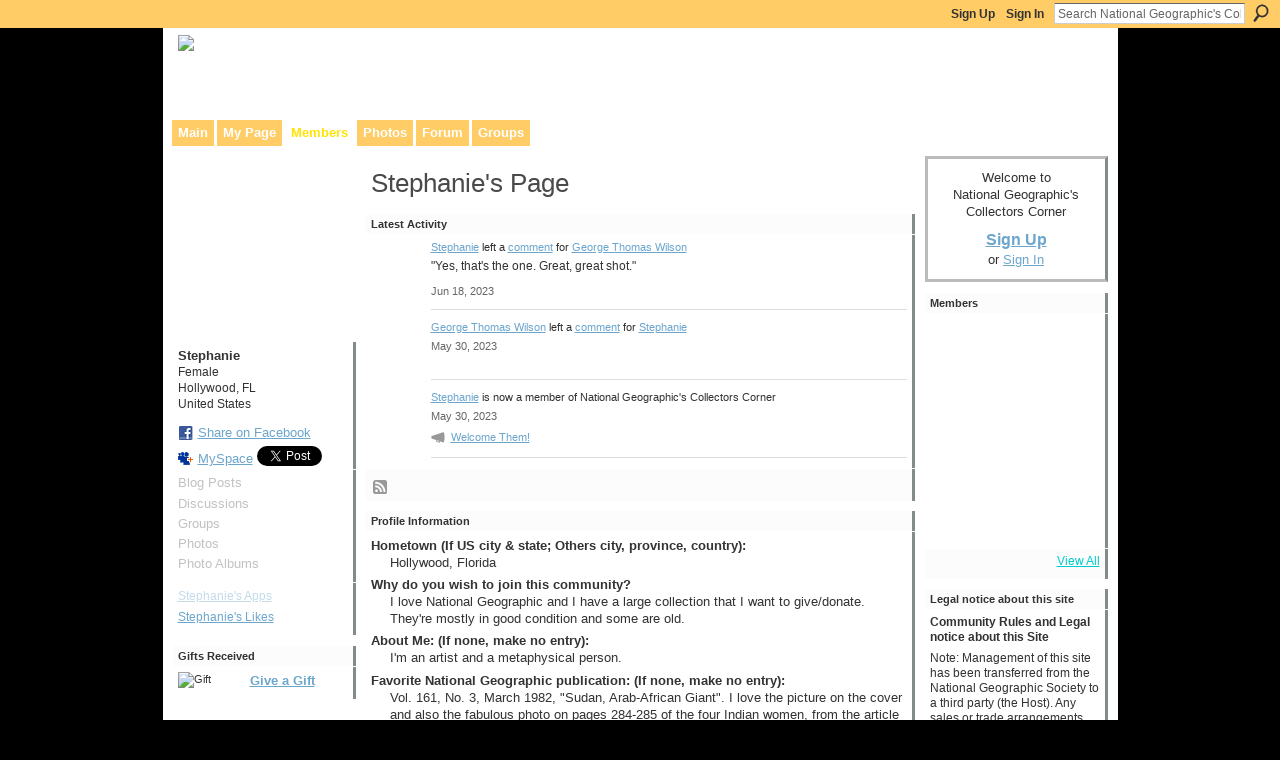

--- FILE ---
content_type: text/html; charset=UTF-8
request_url: http://ngscollectors.ning.com/profiles/profile/show?id=Stephanie110
body_size: 47209
content:
<!DOCTYPE html>
<html lang="en" xmlns:og="http://ogp.me/ns#">
    <head data-layout-view="default">
<script>
    window.dataLayer = window.dataLayer || [];
            dataLayer.push({'googleAnalyticsMeasurementId': 'G-BGKKHCF5T3'});
    </script>
<!-- Google Tag Manager -->
<script>(function(w,d,s,l,i){w[l]=w[l]||[];w[l].push({'gtm.start':
new Date().getTime(),event:'gtm.js'});var f=d.getElementsByTagName(s)[0],
j=d.createElement(s),dl=l!='dataLayer'?'&l='+l:'';j.async=true;j.src=
'https://www.googletagmanager.com/gtm.js?id='+i+dl;f.parentNode.insertBefore(j,f);
})(window,document,'script','dataLayer','GTM-T5W4WQ');</script>
<!-- End Google Tag Manager -->
        <script>(function(){var d={date:8,app:"s",host:"s",ip:4,ua:"s",user:"s",url:"s",html:4,css:4,render:4,js:4,nlr:4,nlr_eval:4,img:4,embed:4,obj:4,mcc:4,mcr:4,mct:4,nac:4,pac:4,l_t:"s"},h=document,e="getElementsByTagName",i=window,c=function(){return(new Date).getTime()},f=c(),g={},b={},a={},j=i.bzplcm={listen:{},start:function(k){b[k]=c();return j},stop:function(k){g[k]=c()-b[k];return j},ts:function(k){g[k]=c()-f;return j},abs_ts:function(k){g[k]=c();return j},add:function(l){for(var k in l){if("function"!=typeof l[k]){a[k]=l[k]}}},send:function(){if(!g.he){j.ts("he")}a.date=["xdate"];a.host=["xhost"];a.ip=["xip"];a.ua=["xua"];a.url=["xpath"];a.html=g.he-g.hb;a.css=g.ca-g.cb;a.render=g.jb-g.hb;a.js=g.ja-g.jb;a.nlr=g.nr-g.ns;a.nlr_eval=g.ni+g.ne;a.img=h[e]("img").length;a.embed=h[e]("embed").length;a.obj=h[e]("object").length;if(i.xg&&i.xg.xnTrackEvent){i.xg.xnTrackEvent(d,"BazelCSPerfLite",a)}}}})();</script><script>if(window.bzplcm)window.bzplcm.ts('hb')</script>    <meta http-equiv="Content-Type" content="text/html; charset=utf-8" />
    <title>Stephanie&#039;s Page - National Geographic&#039;s Collectors Corner</title>
    <link rel="icon" href="https://storage.ning.com/topology/rest/1.0/file/get/13552233893?profile=original" type="image/x-icon" />
    <link rel="SHORTCUT ICON" href="https://storage.ning.com/topology/rest/1.0/file/get/13552233893?profile=original" type="image/x-icon" />
    <meta name="description" content="Stephanie's Page on National Geographic's Collectors Corner" />
    <meta name="keywords" content="publications, national, geographic, collectors" />
<meta name="title" content="Stephanie&#039;s Page" />
<meta property="og:type" content="website" />
<meta property="og:url" content="http://ngscollectors.ning.com/profiles/profile/show?id=Stephanie110" />
<meta property="og:title" content="Stephanie&#039;s Page" />
<meta property="og:image" content="http://storage.ning.com/topology/rest/1.0/file/get/2545965320?profile=original&amp;width=183&amp;height=183&amp;crop=1%3A1&amp;xj_user_default=1">
<meta name="twitter:card" content="summary" />
<meta name="twitter:title" content="Stephanie&#039;s Page" />
<meta name="twitter:description" content="Stephanie's Page on National Geographic's Collectors Corner" />
<meta name="twitter:image" content="http://storage.ning.com/topology/rest/1.0/file/get/2545965320?profile=original&amp;width=183&amp;height=183&amp;crop=1%3A1&amp;xj_user_default=1" />
<link rel="image_src" href="http://storage.ning.com/topology/rest/1.0/file/get/2545965320?profile=original&amp;width=183&amp;height=183&amp;crop=1%3A1&amp;xj_user_default=1" />
<script type="text/javascript">
    djConfig = { baseScriptUri: 'http://ngscollectors.ning.com/xn/static-6.11.8.1/js/dojo-0.3.1-ning/', isDebug: false }
ning = {"CurrentApp":{"premium":true,"iconUrl":"https:\/\/storage.ning.com\/topology\/rest\/1.0\/file\/get\/13552234470?profile=UPSCALE_150x150","url":"httpngscollectors.ning.com","domains":[],"online":true,"privateSource":true,"id":"ngscollectors","appId":1029239,"description":"This community was made to facilitate communication between anyone interested in the history of National Geographic and Its publications.","name":"National Geographic's Collectors Corner","owner":"kennedyrt","createdDate":"2007-08-24T11:58:28.941Z","runOwnAds":false,"category":{"publications":null,"national":null,"geographic":null,"collectors":null},"tags":["publications","national","geographic","collectors"]},"CurrentProfile":null,"maxFileUploadSize":5};
        (function(){
            if (!window.ning) { return; }

            var age, gender, rand, obfuscated, combined;

            obfuscated = document.cookie.match(/xgdi=([^;]+)/);
            if (obfuscated) {
                var offset = 100000;
                obfuscated = parseInt(obfuscated[1]);
                rand = obfuscated / offset;
                combined = (obfuscated % offset) ^ rand;
                age = combined % 1000;
                gender = (combined / 1000) & 3;
                gender = (gender == 1 ? 'm' : gender == 2 ? 'f' : 0);
                ning.viewer = {"age":age,"gender":gender};
            }
        })();

        if (window.location.hash.indexOf('#!/') == 0) {
        window.location.replace(window.location.hash.substr(2));
    }
    window.xg = window.xg || {};
xg.captcha = {
    'shouldShow': false,
    'siteKey': '6Ldf3AoUAAAAALPgNx2gcXc8a_5XEcnNseR6WmsT'
};
xg.addOnRequire = function(f) { xg.addOnRequire.functions.push(f); };
xg.addOnRequire.functions = [];
xg.addOnFacebookLoad = function (f) { xg.addOnFacebookLoad.functions.push(f); };
xg.addOnFacebookLoad.functions = [];
xg._loader = {
    p: 0,
    loading: function(set) {  this.p++; },
    onLoad: function(set) {
                this.p--;
        if (this.p == 0 && typeof(xg._loader.onDone) == 'function') {
            xg._loader.onDone();
        }
    }
};
xg._loader.loading('xnloader');
if (window.bzplcm) {
    window.bzplcm._profileCount = 0;
    window.bzplcm._profileSend = function() { if (window.bzplcm._profileCount++ == 1) window.bzplcm.send(); };
}
xg._loader.onDone = function() {
            if(window.bzplcm)window.bzplcm.start('ni');
        xg.shared.util.parseWidgets();    var addOnRequireFunctions = xg.addOnRequire.functions;
    xg.addOnRequire = function(f) { f(); };
    try {
        if (addOnRequireFunctions) { dojo.lang.forEach(addOnRequireFunctions, function(onRequire) { onRequire.apply(); }); }
    } catch (e) {
        if(window.bzplcm)window.bzplcm.ts('nx').send();
        throw e;
    }
    if(window.bzplcm) { window.bzplcm.stop('ni'); window.bzplcm._profileSend(); }
};
window.xn = { track: { event: function() {}, pageView: function() {}, registerCompletedFlow: function() {}, registerError: function() {}, timer: function() { return { lapTime: function() {} }; } } };</script>
<link rel="alternate" type="application/rss+xml" title="Latest Activity - National Geographic&#039;s Collectors Corner" href="http://ngscollectors.ning.com/activity/log/list?fmt=rss&amp;screenName=2dc1341558b144e4a4b0e8b520d1b0bf" />
<style type="text/css" media="screen,projection">
#xg_navigation ul div.xg_subtab ul li a {
    color:#7A7A7A;
    background:#0D100B;
}
#xg_navigation ul div.xg_subtab ul li a:hover {
    color:#ADADAD;
    background:#333F29;
}
</style>
<script>if(window.bzplcm)window.bzplcm.ts('cb')</script>
<style type="text/css" media="screen,projection">
@import url("http://static.ning.com/socialnetworkmain/widgets/index/css/common.min.css?xn_version=1229287718");
@import url("http://static.ning.com/socialnetworkmain/widgets/profiles/css/component.min.css?xn_version=467783652");

</style>

<style type="text/css" media="screen,projection">
@import url("/generated-69468fc8515de1-38102988-css?xn_version=202512201152");

</style>

<style type="text/css" media="screen,projection">
@import url("/generated-69468fc7e4f489-81197137-css?xn_version=202512201152");

</style>

<!--[if IE 6]>
    <link rel="stylesheet" type="text/css" href="http://static.ning.com/socialnetworkmain/widgets/index/css/common-ie6.min.css?xn_version=463104712" />
<![endif]-->
<!--[if IE 7]>
<link rel="stylesheet" type="text/css" href="http://static.ning.com/socialnetworkmain/widgets/index/css/common-ie7.css?xn_version=2712659298" />
<![endif]-->
<script>if(window.bzplcm)window.bzplcm.ts('ca')</script><link rel="EditURI" type="application/rsd+xml" title="RSD" href="http://ngscollectors.ning.com/profiles/blog/rsd" />
<script type="text/javascript">(function(a,b){if(/(android|bb\d+|meego).+mobile|avantgo|bada\/|blackberry|blazer|compal|elaine|fennec|hiptop|iemobile|ip(hone|od)|iris|kindle|lge |maemo|midp|mmp|netfront|opera m(ob|in)i|palm( os)?|phone|p(ixi|re)\/|plucker|pocket|psp|series(4|6)0|symbian|treo|up\.(browser|link)|vodafone|wap|windows (ce|phone)|xda|xiino/i.test(a)||/1207|6310|6590|3gso|4thp|50[1-6]i|770s|802s|a wa|abac|ac(er|oo|s\-)|ai(ko|rn)|al(av|ca|co)|amoi|an(ex|ny|yw)|aptu|ar(ch|go)|as(te|us)|attw|au(di|\-m|r |s )|avan|be(ck|ll|nq)|bi(lb|rd)|bl(ac|az)|br(e|v)w|bumb|bw\-(n|u)|c55\/|capi|ccwa|cdm\-|cell|chtm|cldc|cmd\-|co(mp|nd)|craw|da(it|ll|ng)|dbte|dc\-s|devi|dica|dmob|do(c|p)o|ds(12|\-d)|el(49|ai)|em(l2|ul)|er(ic|k0)|esl8|ez([4-7]0|os|wa|ze)|fetc|fly(\-|_)|g1 u|g560|gene|gf\-5|g\-mo|go(\.w|od)|gr(ad|un)|haie|hcit|hd\-(m|p|t)|hei\-|hi(pt|ta)|hp( i|ip)|hs\-c|ht(c(\-| |_|a|g|p|s|t)|tp)|hu(aw|tc)|i\-(20|go|ma)|i230|iac( |\-|\/)|ibro|idea|ig01|ikom|im1k|inno|ipaq|iris|ja(t|v)a|jbro|jemu|jigs|kddi|keji|kgt( |\/)|klon|kpt |kwc\-|kyo(c|k)|le(no|xi)|lg( g|\/(k|l|u)|50|54|\-[a-w])|libw|lynx|m1\-w|m3ga|m50\/|ma(te|ui|xo)|mc(01|21|ca)|m\-cr|me(rc|ri)|mi(o8|oa|ts)|mmef|mo(01|02|bi|de|do|t(\-| |o|v)|zz)|mt(50|p1|v )|mwbp|mywa|n10[0-2]|n20[2-3]|n30(0|2)|n50(0|2|5)|n7(0(0|1)|10)|ne((c|m)\-|on|tf|wf|wg|wt)|nok(6|i)|nzph|o2im|op(ti|wv)|oran|owg1|p800|pan(a|d|t)|pdxg|pg(13|\-([1-8]|c))|phil|pire|pl(ay|uc)|pn\-2|po(ck|rt|se)|prox|psio|pt\-g|qa\-a|qc(07|12|21|32|60|\-[2-7]|i\-)|qtek|r380|r600|raks|rim9|ro(ve|zo)|s55\/|sa(ge|ma|mm|ms|ny|va)|sc(01|h\-|oo|p\-)|sdk\/|se(c(\-|0|1)|47|mc|nd|ri)|sgh\-|shar|sie(\-|m)|sk\-0|sl(45|id)|sm(al|ar|b3|it|t5)|so(ft|ny)|sp(01|h\-|v\-|v )|sy(01|mb)|t2(18|50)|t6(00|10|18)|ta(gt|lk)|tcl\-|tdg\-|tel(i|m)|tim\-|t\-mo|to(pl|sh)|ts(70|m\-|m3|m5)|tx\-9|up(\.b|g1|si)|utst|v400|v750|veri|vi(rg|te)|vk(40|5[0-3]|\-v)|vm40|voda|vulc|vx(52|53|60|61|70|80|81|83|85|98)|w3c(\-| )|webc|whit|wi(g |nc|nw)|wmlb|wonu|x700|yas\-|your|zeto|zte\-/i.test(a.substr(0,4)))window.location.replace(b)})(navigator.userAgent||navigator.vendor||window.opera,'http://ngscollectors.ning.com/m/profile?screenName=2dc1341558b144e4a4b0e8b520d1b0bf');</script>
    </head>
    <body>
<!-- Google Tag Manager (noscript) -->
<noscript><iframe src="https://www.googletagmanager.com/ns.html?id=GTM-T5W4WQ"
height="0" width="0" style="display:none;visibility:hidden"></iframe></noscript>
<!-- End Google Tag Manager (noscript) -->
        <div id='fb-root'></div>
<script>
  window.fbAsyncInit = function () {
    FB.init({
      appId      : '359026703912', 
      status     : true,   
      cookie     : true,   
      xfbml      : false, 
      version    : 'v2.3'  
    });
    var n = xg.addOnFacebookLoad.functions.length;
    for (var i = 0; i < n; i++) {
      xg.addOnFacebookLoad.functions[i]();
    }
    xg.addOnFacebookLoad = function (f) { f(); };
    xg.addOnFacebookLoad.functions = [];
  };
  (function() {
    var e = document.createElement('script');
    e.src = document.location.protocol + '//connect.facebook.net/en_US/sdk.js';
    e.async = true;
    document.getElementById('fb-root').appendChild(e);
  })();
</script><script src="https://storage.ning.com/topology/rest/1.0/file/get/9772123896?profile=original"></script>        <div id="xn_bar">
            <div id="xn_bar_menu">
                <div id="xn_bar_menu_branding" >
                                    </div>

                <div id="xn_bar_menu_more">
                    <form id="xn_bar_menu_search" method="GET" action="http://ngscollectors.ning.com/main/search/search">
                        <fieldset>
                            <input type="text" name="q" id="xn_bar_menu_search_query" value="Search National Geographic&#039;s Collectors Corner" _hint="Search National Geographic&#039;s Collectors Corner" accesskey="4" class="text xj_search_hint" />
                            <a id="xn_bar_menu_search_submit" href="#" onclick="document.getElementById('xn_bar_menu_search').submit();return false">Search</a>
                        </fieldset>
                    </form>
                </div>

                            <ul id="xn_bar_menu_tabs">
                                            <li><a href="http://ngscollectors.ning.com/main/authorization/signUp?target=http%3A%2F%2Fngscollectors.ning.com%2Fprofiles%2Fprofile%2Fshow%3Fid%3DStephanie110">Sign Up</a></li>
                                                <li><a href="http://ngscollectors.ning.com/main/authorization/signIn?target=http%3A%2F%2Fngscollectors.ning.com%2Fprofiles%2Fprofile%2Fshow%3Fid%3DStephanie110">Sign In</a></li>
                                    </ul>
                        </div>
        </div>
        
        
        <div id="xg" class="xg_theme xg_widget_profiles xg_widget_profiles_profile xg_widget_profiles_profile_show" data-layout-pack="classic">
            <div id="xg_head">
                <div id="xg_masthead">
                    <p id="xg_sitename"><a id="application_name_header_link" href="/"><img src="http://storage.ning.com/topology/rest/1.0/file/get/13331762678?profile=original" alt="National Geographic&#039;s Collectors Corner"></a></p>
                    <p id="xg_sitedesc" class="xj_site_desc">Collaborative site for collectors, dealers, &amp; anyone interested in our history.</p>
                </div>
                <div id="xg_navigation">
                    <ul>
    <li id="xg_tab_main" class="xg_subtab"><a href="/"><span>Main</span></a></li><li id="xg_tab_profile" class="xg_subtab"><a href="/profiles"><span>My Page</span></a></li><li id="xg_tab_members" class="xg_subtab this"><a href="/profiles/members/"><span>Members</span></a></li><li id="xg_tab_photo" class="xg_subtab"><a href="/photo"><span>Photos</span></a></li><li id="xg_tab_forum" class="xg_subtab"><a href="/forum"><span>Forum</span></a></li><li id="xg_tab_groups" class="xg_subtab"><a href="/groups"><span>Groups</span></a></li></ul>

                </div>
            </div>
            
            <div id="xg_body">
                
                <div class="xg_column xg_span-16 xj_classic_canvas">
                    <div  class='xg_colgroup first-child last-child'>
<div _maxEmbedWidth="730" _columnCount="3"  class='xg_3col first-child'>
<div  class='xg_colgroup last-child'>
<div _maxEmbedWidth="171" _columnCount="1"  id="xg_layout_column_1" class='xg_1col first-child'>
<div class="xg_module xg_module_with_dialog module_user_summary">
    <div class="module_user_thumbnail">
        <div>
            <span class="table_img dy-avatar dy-avatar-full-width "><img id="xj_photo_img_tag" _origImgUrl="http://storage.ning.com/topology/rest/1.0/file/get/2545965320?profile=original&amp;xj_user_default=1" class="photo " src="http://storage.ning.com/topology/rest/1.0/file/get/2545965320?profile=original&amp;width=184&amp;height=184&amp;crop=1%3A1&amp;xj_user_default=1" alt="" /></span>        </div>
    </div><!-- module_user_thumbnail -->
    <div class="xg_module_body profile vcard">
        <dl class="last-child">
            <dt class="fn">
                <span class="fn">Stephanie</span>
                <span><ul class="member_detail"><li>Female</li><li>Hollywood, FL</li><li>United States</li></ul></span>            </dt>
            	            <dd class="profile-social-buttons">        <a class="post_to_facebook xj_post_to_facebook_stream dy-displaynone" href="http://www.facebook.com/share.php?u=http%3A%2F%2Fngscollectors.ning.com%2Fprofiles%2Fprofile%2Fshow%3Fid%3DStephanie110%26xg_source%3Dfacebook&amp;t=Stephanie%27s%20profile%20on%20National%20Geographic%27s%20Collectors%20Corner"
                _args="{&quot;name&quot;:&quot;Stephanie&#039;s profile on National Geographic&#039;s Collectors Corner&quot;,&quot;href&quot;:&quot;http:\/\/ngscollectors.ning.com\/profiles\/profile\/show?id=Stephanie110&amp;xg_source=facebook&quot;,&quot;text&quot;:&quot;Share on Facebook&quot;,&quot;description&quot;:&quot;Hollywood, FL, United States&quot;,&quot;media&quot;:[{&quot;type&quot;:&quot;image&quot;,&quot;src&quot;:&quot;http:\/\/storage.ning.com\/topology\/rest\/1.0\/file\/get\/2545965320?profile=original&amp;width=90&amp;height=90&amp;crop=1:1&amp;xj_user_default=1&quot;,&quot;href&quot;:&quot;http:\/\/ngscollectors.ning.com\/profiles\/profile\/show?id=Stephanie110&amp;xg_source=facebook&quot;}],&quot;actionLink&quot;:{&quot;text&quot;:&quot;View Profile&quot;,&quot;href&quot;:&quot;http:\/\/ngscollectors.ning.com\/profiles\/profile\/show?id=Stephanie110&amp;xg_source=facebook&quot;},&quot;log&quot;:{&quot;module&quot;:&quot;profiles&quot;,&quot;page&quot;:&quot;profile&quot;,&quot;action&quot;:&quot;show&quot;},&quot;private&quot;:false,&quot;user&quot;:null,&quot;contentId&quot;:null,&quot;display&quot;:false,&quot;userMessage&quot;:&quot;&quot;,&quot;pageId&quot;:null}"
                >Share on Facebook</a>
            <a class="post_to_facebook xj_post_to_facebook_stream " href="http://www.facebook.com/share.php?u=http%3A%2F%2Fngscollectors.ning.com%2Fprofiles%2Fprofile%2Fshow%3Fid%3DStephanie110%26xg_source%3Dfacebook&amp;t=Stephanie%27s%20profile%20on%20National%20Geographic%27s%20Collectors%20Corner"
                _args="{&quot;name&quot;:&quot;Stephanie&#039;s profile on National Geographic&#039;s Collectors Corner&quot;,&quot;href&quot;:&quot;http:\/\/ngscollectors.ning.com\/profiles\/profile\/show?id=Stephanie110&amp;xg_source=facebook&quot;,&quot;text&quot;:&quot;Share on Facebook&quot;,&quot;description&quot;:&quot;Hollywood, FL, United States&quot;,&quot;media&quot;:[{&quot;type&quot;:&quot;image&quot;,&quot;src&quot;:&quot;http:\/\/storage.ning.com\/topology\/rest\/1.0\/file\/get\/2545965320?profile=original&amp;width=90&amp;height=90&amp;crop=1:1&amp;xj_user_default=1&quot;,&quot;href&quot;:&quot;http:\/\/ngscollectors.ning.com\/profiles\/profile\/show?id=Stephanie110&amp;xg_source=facebook&quot;}],&quot;actionLink&quot;:{&quot;text&quot;:&quot;View Profile&quot;,&quot;href&quot;:&quot;http:\/\/ngscollectors.ning.com\/profiles\/profile\/show?id=Stephanie110&amp;xg_source=facebook&quot;},&quot;log&quot;:{&quot;module&quot;:&quot;profiles&quot;,&quot;page&quot;:&quot;profile&quot;,&quot;action&quot;:&quot;show&quot;},&quot;private&quot;:false,&quot;user&quot;:null,&quot;contentId&quot;:null,&quot;userMessage&quot;:&quot;&quot;,&quot;pageId&quot;:null,&quot;display&quot;:null}"
                >Share on Facebook</a>
    <a href="http://www.myspace.com/Modules/PostTo/Pages/?t=Checking%20out%20Stephanie%27s%20Profile%20on%20National%20Geographic%27s%20Collectors%20Corner%3A&c=Stephanie&u=http%3A%2F%2Fngscollectors.ning.com%2Fprofiles%2Fprofile%2Fshow%3Fid%3DStephanie110&l=2" class="post_to_myspace" target="_blank">MySpace</a>            <script>!function(d,s,id){var js,fjs=d.getElementsByTagName(s)[0];if(!d.getElementById(id)){js=d.createElement(s);js.id=id;js.src="//platform.twitter.com/widgets.js";fjs.parentNode.insertBefore(js,fjs);}}(document,"script","twitter-wjs");</script>
                    <span class="xg_tweet">
        <a href="https://twitter.com/share" class="post_to_twitter twitter-share-button" target="_blank"
            data-text="Checking out Stephanie&#039;s Profile on National Geographic&#039;s Collectors Corner:" data-url="http://ngscollectors.ning.com/profiles/profile/show?id=Stephanie110" data-count="none" data-dnt="true">Tweet</a>
        </span>
        </dd>        </dl>
    </div>
    <div class="xg_module_body">
        <ul class="nobullets last-child">
            <li class="disabled">Blog Posts</li><li class="disabled">Discussions</li><li class="disabled">Groups</li><li class="disabled">Photos</li><li class="disabled">Photo Albums</li>        </ul>
    </div>

            <div class="xg_module_body">
            <ul class="nobullets last-child">
                <li  class="disabled"><a href="http://ngscollectors.ning.com/profiles/profile/apps?screenName=2dc1341558b144e4a4b0e8b520d1b0bf">Stephanie's Apps</a></li>
                    <li><a href="http://ngscollectors.ning.com/profiles/like/list?screenName=2dc1341558b144e4a4b0e8b520d1b0bf">Stephanie's Likes</a></li>            </ul>
        </div>
    </div>
 
<div class="xg_module module_gift" data-module_name="gift" id="xj_module_gift">
    <div class="xg_module_head">
        <h2>Gifts Received</h2>
    </div>

    <div class="xg_module_body">
                    <div class="ib">
                <img src="http://storage.ning.com/topology/rest/1.0/file/get/2552384766?profile=original" alt="Gift" height="64" width="64"/>
            </div>
            <div class="tb">
                <p class="msg">Stephanie has not received any gifts yet</p>
                <p><strong><a href="http://ngscollectors.ning.com/gifts/item/list?to=2dc1341558b144e4a4b0e8b520d1b0bf&amp;xg_source=pemb">Give a Gift</a></strong></p>
            </div>
            </div>
    </div>
&nbsp;</div>
<div _maxEmbedWidth="540" _columnCount="2"  id="xg_layout_column_2" class='xg_2col last-child'>
    <div class="xg_headline">
<div class="tb"><h1>Stephanie&#039;s Page</h1>
    </div>
</div>
<div id="xg_profile_activity"
    class="xg_module xg_module_activity indented_content profile column_2"
    dojotype="ActivityModule"
    data-module_name="activity"
    _isProfile="1"
    _isAdmin=""
    _activityOptionsAvailable="1"
    _columnCount="2"
    _maxEmbedWidth="540"
    _embedLocatorId="15/profiles/2dc1341558b144e4a4b0e8b520d1b0bf"
    _refreshUrl="http://ngscollectors.ning.com/activity/embed/refresh?id=15%2Fprofiles%2F2dc1341558b144e4a4b0e8b520d1b0bf&amp;xn_out=json"
    _activitynum="16"
    data-owner-name="2dc1341558b144e4a4b0e8b520d1b0bf"
    data-excerpt-length="500"
    data-get-items-url="http://ngscollectors.ning.com/activity/index/getActivityItems?xn_out=json"

 >

    <div class="xg_module_head">
        <h2>Latest Activity</h2>
    </div>
    <div class="xg_module_body ">
            <div class="xg_new_activity_items_container dy-displaynone">
            <button class="xj-new-feed-items xg_show_activity_items">
                <span class="xg_more_activity_arrow"></span>
                <span class="xj-new-item-text"></span>
            </button>
        </div>
        <div class="module module-feed">
            <div id="feed-5916a8ae030a3ad0c7291998c67d0ba9" class="feed-story  xg_separator xj_activity_item" ><a href="/profile/Stephanie110?xg_source=activity"><span class="table_img dy-avatar dy-avatar-48 feed-avatar"><img  class="photo " src="http://storage.ning.com/topology/rest/1.0/file/get/2545965320?profile=original&amp;width=48&amp;height=48&amp;crop=1%3A1&amp;xj_user_default=1" alt="" /></span></a><span class="feed-story-header dy-clearfix"><a href="http://ngscollectors.ning.com/profile/Stephanie110?xg_source=activity">Stephanie</a> left a <a href="http://ngscollectors.ning.com/xn/detail/1029239:Comment:291267?xg_source=activity">comment</a> for <a href="http://ngscollectors.ning.com/profile/GeorgeThomasWilson?xg_source=activity">George Thomas Wilson</a></span><div class="feed-story-body dy-clearfix"><div class="rich"><div class="rich-detail"><div class="content-comment">"Yes, that's the one. Great, great shot."</div></div></div></div><div class="feed-event-info "><span class="event-info-timestamp xg_lightfont" data-time="Mon, 19 Jun 2023 00:47:03 +0000">Jun 18, 2023</span></div></div><div id="feed-714c6b444b11d8cc124f559480f238d3" class="feed-story  xg_separator xj_activity_item" ><a href="/profile/GeorgeThomasWilson?xg_source=activity"><span class="table_img dy-avatar dy-avatar-48 feed-avatar"><img  class="photo " src="http://storage.ning.com/topology/rest/1.0/file/get/3281856955?profile=RESIZE_48X48&amp;width=48&amp;height=48&amp;crop=1%3A1" alt="" /></span></a><span class="feed-story-header dy-clearfix"><a href="http://ngscollectors.ning.com/profile/GeorgeThomasWilson?xg_source=activity">George Thomas Wilson</a> left a <a href="http://ngscollectors.ning.com/xn/detail/1029239:Comment:290747?xg_source=activity">comment</a> for <a href="http://ngscollectors.ning.com/profile/Stephanie110?xg_source=activity">Stephanie</a></span><div class="feed-event-info "><span class="event-info-timestamp xg_lightfont" data-time="Tue, 30 May 2023 15:50:42 +0000">May 30, 2023</span></div></div><div id="feed-895e4b2cda89d01b28e918ca2262d9be" class="feed-story  xg_separator xj_activity_item" ><a href="/profile/Stephanie110?xg_source=activity"><span class="table_img dy-avatar dy-avatar-48 feed-avatar"><img  class="photo " src="http://storage.ning.com/topology/rest/1.0/file/get/2545965320?profile=original&amp;width=48&amp;height=48&amp;crop=1%3A1&amp;xj_user_default=1" alt="" /></span></a><span class="feed-story-header dy-clearfix"><a href="http://ngscollectors.ning.com/profile/Stephanie110?xg_source=activity">Stephanie</a> is now a member of National Geographic&#039;s Collectors Corner</span><div class="feed-event-info "><span class="event-info-timestamp xg_lightfont" data-time="Tue, 30 May 2023 12:24:21 +0000">May 30, 2023</span></div>                <div class="feed-reactions">
                    <a class="xg_sprite xg_sprite-megaphone" href="/profile/Stephanie110?xg_source=activity#add_comment">Welcome Them!</a>                </div>
            </div>        </div>
    </div>

    <div class="xg_module_foot">
                <ul class="feed_foot_icons">
                    <li class="left"><a class="xg_icon xg_icon-rss" href="http://ngscollectors.ning.com/activity/log/list?fmt=rss&amp;screenName=2dc1341558b144e4a4b0e8b520d1b0bf">RSS</a></li>
         </ul>
        </div></div>
<div class="xg_module module_about_user">
    <div class="xg_module_head">
		<h2>Profile Information</h2>
                    </div>
            <div class="xg_module_body">
                    <dl >
                <dt>Hometown (If US city &amp; state; Others city, province, country):</dt>
                <dd>Hollywood, Florida</dd>
            </dl>
                                <dl >
                <dt>Why do you wish to join this community?</dt>
                <dd>I love National Geographic and I have a large collection that I want to give/donate. They're mostly in good condition and some are old.</dd>
            </dl>
                                <dl >
                <dt>About Me:  (If none, make no entry):</dt>
                <dd>I'm an artist and a metaphysical person.</dd>
            </dl>
                                <dl >
                <dt>Favorite National Geographic publication:  (If none, make no entry):</dt>
                <dd>Vol. 161, No. 3, March 1982, "Sudan, Arab-African Giant". I love the picture on the cover and also the fabulous photo on pages 284-285 of the four Indian women, from the article "The Two Souls of Peru". Stunning photo.<br />
<br />
I don't think I can give this one up.</dd>
            </dl>
                                <dl >
                <dt>Favorite travel destination: (If none, make no entry):</dt>
                <dd>England</dd>
            </dl>
                            </div>
    </div>
<div class="no_cross_container xg_module xg_module_comment_wall">
    <div id="com" class="xg_module_head">
    <h2 id="chatter_box_heading" numComments="1">Comment Wall (1 comment)</h2>
</div>        <div class="xg_module_body xj_ajax">
            <div id="xg_profiles_chatterwall_list" _scrollTo="">
<dl id="chatter-1029239:Comment:290747" class="comment vcard xg_lightborder">    <dt>At 8:50am on May 30, 2023, <a class="fn url" href="/profile/GeorgeThomasWilson"><span class="table_img dy-avatar dy-avatar-48 "><img  class="photo " src="http://storage.ning.com/topology/rest/1.0/file/get/3281856955?profile=RESIZE_48X48&amp;width=48&amp;height=48&amp;crop=1%3A1" alt="" /></span>George Thomas Wilson</a> said…    </dt>
    <dd><div class="xg_user_generated"><p><a href="https://storage.ning.com/topology/rest/1.0/file/get/11172838454?profile=original" target="_blank" rel="noopener"><img src="https://storage.ning.com/topology/rest/1.0/file/get/11172838454?profile=RESIZE_710x" class="align-full"/></a></p></div></dd>    <span class="chatter-timestamp" id="chatter-timestamp-1685461838"></span>
         </dl>  <ul class="list chatter nobullets">
    <li class="sparse" id="xg_profiles_chatterwall_empty" style="display:none;">No comments yet!</li>
  </ul>
</div>

        </div>            <div class="xg_module_body">
            <a name="add_comment"></a>
  <h3>You need to be a member of National Geographic&#039;s Collectors Corner to add comments!</h3>
             <p><a href="http://ngscollectors.ning.com/main/authorization/signUp?target=http%3A%2F%2Fngscollectors.ning.com%2Fprofiles%2Fprofile%2Fshow%3Fid%3DStephanie110">Join National Geographic's Collectors Corner</a></p>
          </div>
    </div>
&nbsp;</div>
</div>
&nbsp;</div>
<div _maxEmbedWidth="173" _columnCount="1"  class='xg_1col last-child'>
&nbsp;</div>
</div>

                </div>
                <div class="xg_column xg_span-4 xg_last xj_classic_sidebar">
                        <div class="xg_module" id="xg_module_account">
        <div class="xg_module_body xg_signup xg_lightborder">
            <p>Welcome to<br />National Geographic&#039;s Collectors Corner</p>
                        <p class="last-child"><big><strong><a href="http://ngscollectors.ning.com/main/authorization/signUp?target=http%3A%2F%2Fngscollectors.ning.com%2Fprofiles%2Fprofile%2Fshow%3Fid%3DStephanie110">Sign Up</a></strong></big><br/>or <a href="http://ngscollectors.ning.com/main/authorization/signIn?target=http%3A%2F%2Fngscollectors.ning.com%2Fprofiles%2Fprofile%2Fshow%3Fid%3DStephanie110" style="white-space:nowrap">Sign In</a></p>
                    </div>
    </div>
<div class="xg_module module_members">
    <div class="xg_module_head">
        <h2>Members</h2>
    </div>
    <div class="xg_module_body body_small" data-module_name="members">
    <ul class="clist">
        <li>
        <span class="xg_avatar"><a class="fn url" href="http://ngscollectors.ning.com/profile/GaryArndt"  title="Gary Arndt"><span class="table_img dy-avatar dy-avatar-48 "><img  class="photo photo" src="http://storage.ning.com/topology/rest/1.0/file/get/2518730003?profile=RESIZE_48X48&amp;width=48&amp;height=48&amp;crop=1%3A1" alt="" /></span></a></span></li>

<li>
        <span class="xg_avatar"><a class="fn url" href="http://ngscollectors.ning.com/profile/kennedyrt"  title="Richard Kennedy"><span class="table_img dy-avatar dy-avatar-48 "><img  class="photo photo" src="http://storage.ning.com/topology/rest/1.0/file/get/2518730304?profile=RESIZE_48X48&amp;width=48&amp;height=48&amp;crop=1%3A1" alt="" /></span></a></span></li>

<li>
        <span class="xg_avatar"><a class="fn url" href="http://ngscollectors.ning.com/profile/ScottTShier"  title="Scott T. Shier"><span class="table_img dy-avatar dy-avatar-48 "><img  class="photo photo" src="http://storage.ning.com/topology/rest/1.0/file/get/31050142488?profile=RESIZE_48X48&amp;width=48&amp;height=48&amp;crop=1%3A1" alt="" /></span></a></span></li>

<li>
        <span class="xg_avatar"><a class="fn url" href="http://ngscollectors.ning.com/profile/EvanZabawski"  title="Evan Zabawski"><span class="table_img dy-avatar dy-avatar-48 "><img  class="photo photo" src="http://storage.ning.com/topology/rest/1.0/file/get/2518731722?profile=RESIZE_48X48&amp;width=48&amp;height=48&amp;crop=1%3A1" alt="" /></span></a></span></li>

<li>
        <span class="xg_avatar"><a class="fn url" href="http://ngscollectors.ning.com/profile/GeorgeThomasWilson"  title="George Thomas Wilson"><span class="table_img dy-avatar dy-avatar-48 "><img  class="photo photo" src="http://storage.ning.com/topology/rest/1.0/file/get/3281856955?profile=RESIZE_48X48&amp;width=48&amp;height=48&amp;crop=1%3A1" alt="" /></span></a></span></li>

<li>
        <span class="xg_avatar"><a class="fn url" href="http://ngscollectors.ning.com/profile/MarkMansfield"  title="Mark Mansfield"><span class="table_img dy-avatar dy-avatar-48 "><img  class="photo photo" src="http://storage.ning.com/topology/rest/1.0/file/get/2545965320?profile=original&amp;width=48&amp;height=48&amp;crop=1%3A1&amp;xj_user_default=1" alt="" /></span></a></span></li>

<li>
        <span class="xg_avatar"><a class="fn url" href="http://ngscollectors.ning.com/profile/MarieSchiavoJordan"  title="Marie Schiavo Jordan "><span class="table_img dy-avatar dy-avatar-48 "><img  class="photo photo" src="http://storage.ning.com/topology/rest/1.0/file/get/2545965320?profile=original&amp;width=48&amp;height=48&amp;crop=1%3A1&amp;xj_user_default=1" alt="" /></span></a></span></li>

<li>
        <span class="xg_avatar"><a class="fn url" href="http://ngscollectors.ning.com/profile/LarryMoffett595"  title="Larry Moffett"><span class="table_img dy-avatar dy-avatar-48 "><img  class="photo photo" src="http://storage.ning.com/topology/rest/1.0/file/get/10224121854?profile=RESIZE_48X48&amp;width=48&amp;height=48&amp;crop=1%3A1" alt="" /></span></a></span></li>

<li>
        <span class="xg_avatar"><a class="fn url" href="http://ngscollectors.ning.com/profile/BillMiller"  title="Bill Miller"><span class="table_img dy-avatar dy-avatar-48 "><img  class="photo photo" src="http://storage.ning.com/topology/rest/1.0/file/get/2545965320?profile=original&amp;width=48&amp;height=48&amp;crop=1%3A1&amp;xj_user_default=1" alt="" /></span></a></span></li>

<li>
        <span class="xg_avatar"><a class="fn url" href="http://ngscollectors.ning.com/profile/KathySeymer"  title="Kathy Seymer"><span class="table_img dy-avatar dy-avatar-48 "><img  class="photo photo" src="http://storage.ning.com/topology/rest/1.0/file/get/2545965320?profile=original&amp;width=48&amp;height=48&amp;crop=1%3A1&amp;xj_user_default=1" alt="" /></span></a></span></li>

<li>
        <span class="xg_avatar"><a class="fn url" href="http://ngscollectors.ning.com/profile/JohnABeto"  title="John A. Beto"><span class="table_img dy-avatar dy-avatar-48 "><img  class="photo photo" src="http://storage.ning.com/topology/rest/1.0/file/get/2545965320?profile=original&amp;width=48&amp;height=48&amp;crop=1%3A1&amp;xj_user_default=1" alt="" /></span></a></span></li>

<li>
        <span class="xg_avatar"><a class="fn url" href="http://ngscollectors.ning.com/profile/Christine585"  title="Christine"><span class="table_img dy-avatar dy-avatar-48 "><img  class="photo photo" src="http://storage.ning.com/topology/rest/1.0/file/get/2545965320?profile=original&amp;width=48&amp;height=48&amp;crop=1%3A1&amp;xj_user_default=1" alt="" /></span></a></span></li>

    </ul>
</div>
<div class="xg_module_foot">
    <ul>
                    <li class="right"><a href="http://ngscollectors.ning.com/profiles/members/">View All</a></li>
            </ul>
</div>
</div><div class="xg_module html_module module_text xg_reset" data-module_name="text"
        >
        <div class="xg_module_head"><h2>Legal notice about this site</h2></div>
        <div class="xg_module_body xg_user_generated">
            <p style="font-weight: 400;"><strong>Community Rules and Legal notice about this Site</strong></p>
<p style="font-weight: 400;">Note: Management of this site has been transferred from the National Geographic Society to a third party (the Host). Any sales or trade arrangements are solely between users of this site (the Site). The Site’s host and/or The National Geographic Society is not a party to and does not endorse or promote any particular sale or trade arrangements between collectors, dealers, or others and bears no liability for such transactions.</p>
<p style="font-weight: 400;"><strong>This community was created to facilitate communication between collectors, dealers, and anyone interested in the history of National Geographic publications. Please use the forums area to buy, sell, trade, and swap stories and information.</strong></p>
<p style="font-weight: 400;">A member can be removed from the group for inappropriate, pornographic or offensive, or otherwise objectionable content. The Host may also edit or entirely remove such posts from the group.</p>
<p style="font-weight: 400;">Due to the immediate nature of this medium, the Host also does not review, censor, approve, edit or endorse information placed on this forum. Discussion boards on this Site are intended to be appropriate for family members of all ages. Posting of indecent material is strictly prohibited.</p>
<p style="font-weight: 400;">The placement of advertisements or solicitations or SPAM unrelated to National Geographic also is prohibited. The Host shall review information placed on this forum from time to time and delete inappropriate material that comes to its attention as soon as it is practicable but cannot guarantee that such material will not be found on the forum. By posting material on this discussion board, you agree to adhere to this policy prohibiting indecent, offensive or extraneous advertising material, and to legally assume full and sole responsibility for your posting.</p>
<p style="font-weight: 400;"><strong>Engage in dialogue respectfully.</strong> We encourage open and candid discussions and debates. However, all communications should be respectful. Differences of opinion are okay; personal attacks are not. Comments or content that are violent, threatening, abusive, sexually explicit, obscene, offensive, hateful, derogatory, defamatory, or are racially, ethnically, or otherwise objectionable content will be removed.</p>
<p style="font-weight: 400;"><strong>Stay on topic.</strong> Comments, questions, and contributions should be relevant to the topic being discussed. Keep in mind that this is not a place for unsolicited personal or commercial solicitation or advertising (e.g., “Win a free laptop”, etc.).</p>
<p style="font-weight: 400;"><strong>Keep it legal.</strong> Participating in, suggesting, or encouraging any illegal activity is cause for immediate removal and termination of a member’s use of and registration in the group.</p>
<p style="font-weight: 400;"><strong>Observe copyright and trademark law.</strong> The posting of copyrighted videos, photos, articles, or other material beyond what is protected as fair use is prohibited, and the Host may remove such posts from the group. Provide appropriate credit for any media and resources that you share.</p>
<p style="font-weight: 400;"><strong>Respect privacy.</strong> Keep personal or any other information that you do not want made public, such as phone numbers or addresses, confidential. You may choose to share this information via direct message or email. Please also respect the privacy of other members of the group and do not share information about them (but of course it’s fine to repost or share content they have already posted). Any information you post here will be subject to the platform’s privacy policy.</p>
<p style="font-weight: 400;">&#160;</p>
<p style="font-weight: 400;"><strong>Let us know.</strong> We do monitor posts, but we may miss something. We encourage members to flag content which they feel violates any of the above Community Rules so we can review and take the appropriate action.</p>
        </div>
        </div>

                </div>
            </div>
            <div id="xg_foot">
                <p class="left">
    © 2026             &nbsp; Created by <a href="/profile/kennedyrt">Richard Kennedy</a>.            &nbsp;
    Powered by<a class="poweredBy-logo" href="https://www.ning.com/" title="" alt="" rel="dofollow">
    <img class="poweredbylogo" width="87" height="15" src="http://static.ning.com/socialnetworkmain/widgets/index/gfx/Ning_MM_footer_blk@2x.png?xn_version=3605040243"
         title="Ning Website Builder" alt="Website builder | Create website | Ning.com">
</a>    </p>
    <p class="right xg_lightfont">
                    <a href="http://ngscollectors.ning.com/main/embeddable/list">Badges</a> &nbsp;|&nbsp;
                        <a href="http://ngscollectors.ning.com/main/authorization/signUp?target=http%3A%2F%2Fngscollectors.ning.com%2Fmain%2Findex%2Freport" dojoType="PromptToJoinLink" _joinPromptText="Please sign up or sign in to complete this step." _hasSignUp="true" _signInUrl="http://ngscollectors.ning.com/main/authorization/signIn?target=http%3A%2F%2Fngscollectors.ning.com%2Fmain%2Findex%2Freport">Report an Issue</a> &nbsp;|&nbsp;
                        <a href="http://ngscollectors.ning.com/main/authorization/termsOfService?previousUrl=http%3A%2F%2Fngscollectors.ning.com%2Fprofiles%2Fprofile%2Fshow%3Fid%3DStephanie110">Terms of Service</a>
            </p>

            </div>
        </div>
        
        <div id="xj_baz17246" class="xg_theme"></div>
<div id="xg_overlay" style="display:none;">
<!--[if lte IE 6.5]><iframe></iframe><![endif]-->
</div>
<!--googleoff: all--><noscript>
	<style type="text/css" media="screen">
        #xg { position:relative;top:120px; }
        #xn_bar { top:120px; }
	</style>
	<div class="errordesc noscript">
		<div>
            <h3><strong>Hello, you need to enable JavaScript to use National Geographic&#039;s Collectors Corner.</strong></h3>
            <p>Please check your browser settings or contact your system administrator.</p>
			<img src="/xn_resources/widgets/index/gfx/jstrk_off.gif" alt="" height="1" width="1" />
		</div>
	</div>
</noscript><!--googleon: all-->
<script>if(window.bzplcm)window.bzplcm.ts('jb')</script><script type="text/javascript" src="http://static.ning.com/socialnetworkmain/widgets/lib/core.min.js?xn_version=1651386455"></script>        <script>
            var sources = ["http:\/\/static.ning.com\/socialnetworkmain\/widgets\/lib\/js\/jquery\/jquery.autoResize.js?xn_version=202512201152","https:\/\/www.google.com\/recaptcha\/api.js","http:\/\/static.ning.com\/socialnetworkmain\/widgets\/lib\/js\/jquery\/jquery.ui.widget.js?xn_version=202512201152","http:\/\/static.ning.com\/socialnetworkmain\/widgets\/lib\/js\/jquery\/jquery.iframe-transport.js?xn_version=202512201152","http:\/\/static.ning.com\/socialnetworkmain\/widgets\/lib\/js\/jquery\/jquery.fileupload.js?xn_version=202512201152","https:\/\/storage.ning.com\/topology\/rest\/1.0\/file\/get\/12882181062?profile=original&r=1724772940","https:\/\/storage.ning.com\/topology\/rest\/1.0\/file\/get\/11108771852?profile=original&r=1684134894","https:\/\/storage.ning.com\/topology\/rest\/1.0\/file\/get\/11108867892?profile=original&r=1684135197"];
            var numSources = sources.length;
                        var heads = document.getElementsByTagName('head');
            var node = heads.length > 0 ? heads[0] : document.body;
            var onloadFunctionsObj = {};

            var createScriptTagFunc = function(source) {
                var script = document.createElement('script');
                
                script.type = 'text/javascript';
                                var currentOnLoad = function() {xg._loader.onLoad(source);};
                if (script.readyState) { //for IE (including IE9)
                    script.onreadystatechange = function() {
                        if (script.readyState == 'complete' || script.readyState == 'loaded') {
                            script.onreadystatechange = null;
                            currentOnLoad();
                        }
                    }
                } else {
                   script.onerror = script.onload = currentOnLoad;
                }

                script.src = source;
                node.appendChild(script);
            };

            for (var i = 0; i < numSources; i++) {
                                xg._loader.loading(sources[i]);
                createScriptTagFunc(sources[i]);
            }
        </script>
    <script type="text/javascript">
if (!ning._) {ning._ = {}}
ning._.compat = { encryptedToken: "<empty>" }
ning._.CurrentServerTime = "2026-01-22T19:43:07+00:00";
ning._.probableScreenName = "";
ning._.domains = {
    base: 'ning.com',
    ports: { http: '80', ssl: '443' }
};
ning.loader.version = '202512201152'; // DEP-251220_1:477f7ee 33
djConfig.parseWidgets = false;
</script>
<script>if(window.bzplcm)window.bzplcm.ts('ja')</script><script>window.bzplcm.add({"app":"ngscollectors","user":null,"l_t":"profiles","mcr":14,"mct":14});</script>    <script type="text/javascript">
        xg.token = '';
xg.canTweet = false;
xg.cdnHost = 'static.ning.com';
xg.version = '202512201152';
xg.useMultiCdn = true;
xg.staticRoot = 'socialnetworkmain';
xg.xnTrackHost = "coll.ning.com";
    xg.cdnDefaultPolicyHost = 'static';
    xg.cdnPolicy = [];
xg.global = xg.global || {};
xg.global.currentMozzle = 'profiles';
xg.global.userCanInvite = false;
xg.global.requestBase = '';
xg.global.locale = 'en_US';
xg.num_thousand_sep = ",";
xg.num_decimal_sep = ".";
(function() {
    dojo.addOnLoad(function() {
        if(window.bzplcm) { window.bzplcm.ts('hr'); window.bzplcm._profileSend(); }
            });
            ning.loader.require('xg.index.like.desktopLike', 'xg.shared.PostToFacebookStreamLink', 'xg.profiles.embed.chatterwall', 'xg.shared.BlockMessagesLink', 'xg.profiles.embed.unfriend', 'xg.profiles.embed.publisher', 'xg.activity.embed.seeMore', 'xg.activity.embed.ActivityModule', 'xg.music.shared.buttonplayer', 'xg.index.index.inlineComments', 'xg.activity.embed.ActivityFeedUpdater', 'xg.shared.expandContent', function() { xg._loader.onLoad('xnloader'); });
    })();    </script>
<script> (function(i,s,o,g,r,a,m){i['GoogleAnalyticsObject']=r;i[r]=i[r]||function(){ (i[r].q=i[r].q||[]).push(arguments)},i[r].l=1*new Date();a=s.createElement(o), m=s.getElementsByTagName(o)[0];a.async=1;a.src=g;m.parentNode.insertBefore(a,m) })(window,document,'script','//www.google-analytics.com/analytics.js','ga'); ga('create', 'UA-54079702-1', 'auto'); ga('send', 'pageview'); </script><script>if(window.bzplcm)window.bzplcm.ts('he')</script><script>
    document.addEventListener("DOMContentLoaded", function () {
        if (!dataLayer) {
            return;
        }
        var handler = function (event) {
            var element = event.currentTarget;
            if (element.hasAttribute('data-track-disable')) {
                return;
            }
            var options = JSON.parse(element.getAttribute('data-track'));
            dataLayer.push({
                'event'         : 'trackEvent',
                'eventType'     : 'googleAnalyticsNetwork',
                'eventCategory' : options && options.category || '',
                'eventAction'   : options && options.action || '',
                'eventLabel'    : options && options.label || '',
                'eventValue'    : options && options.value || ''
            });
            if (options && options.ga4) {
                dataLayer.push(options.ga4);
            }
        };
        var elements = document.querySelectorAll('[data-track]');
        for (var i = 0; i < elements.length; i++) {
            elements[i].addEventListener('click', handler);
        }
    });
</script>


    </body>
</html>


--- FILE ---
content_type: text/css;charset=UTF-8
request_url: http://ngscollectors.ning.com/generated-69468fc7e4f489-81197137-css?xn_version=202512201152
body_size: 12622
content:
#xg,.xg_floating_module{font-size:1.09091em}#xg_navigation ul li a,#xg_navigation ul li span{font-size:1.00506em;}p.buttongroup a.button,p.buttongroup input.button,p.buttongroup button{_font-size:13px !important;}p.buttongroup input.button,p.buttongroup button{_padding:4px 6px 3px !important;}p.buttongroup a.button{_line-height:12px !important;_position:relative;_margin-bottom:0 !important;_padding:5px 6px 6px !important;_bottom:-3px !important;}.xg_sprite,.xg_icon,.rich-comment,.rich-comment em,.delete,.smalldelete,.activity-delete,ul.rating-themed,ul.rating-themed a:hover,ul.rating-themed a:active,ul.rating-themed a:focus,ul.rating-themed .current{background-image:url(https://static.ning.com/socialnetworkmain/widgets/index/gfx/icons/xg_sprite-999999.png?xn_version=3244555409);_background-image:url(https://static.ning.com/socialnetworkmain/widgets/index/gfx/icons/ie6/xg_sprite-999999.png?xn_version=4291570312);}#welcome .xg_icon-close-bg,.welcome_add_options .xg_icon-close-bg{background:transparent url(https://static.ning.com/socialnetworkmain/widgets/index/gfx/welcomebox.png?xn_version=1688247866) no-repeat -659px -29px;_background:transparent url(https://static.ning.com/socialnetworkmain/widgets/index/gfx/icon/new/delete_gray.png?xn_version=4054522322) no-repeat center center;}.announcement_bar .xg_icon-close-bg,.xg_floating_module .xg_icon-close-bg{background:transparent url(https://static.ning.com/socialnetworkmain/widgets/index/gfx/icon/new/delete_gray.png?xn_version=4054522322) no-repeat 1px 1px;}a,ul.backlink li a,#xg_body .xg_headline .tb ul.byline li a{text-decoration:underline;}a.button:hover,.xg_widget_main_admin_manage .xg_module_body li a{text-decoration:none;}#xg_foot,#xg_foot a{color:#333;}#xn_bar #xn_bar_menu a{color:#333 !important;}#xn_bar #xn_bar_menu a:hover{color:#222 !important;}.xg_theme-ningbar-c{color:#333;}.xg_chatArea .xg_chatBar.xg_titleBar a{background-image: url(https://static.ning.com/socialnetworkmain/widgets/index/gfx/icons/xg_sprite-333333.png?xn_version=3244555409) !important;}#xn_bar fieldset{border-color:#aaa;}#xn_bar #xn_brand a span{background-image:url(https://static.ning.com/socialnetworkmain/widgets/index/gfx/ningbar/ningbar-logo-black.png?xn_version=1674653767) !important;}* html #xn_bar #xn_brand a span{background:none !important;filter:progid:DXImageTransform.Microsoft.AlphaImageLoader(src='https://static.ning.com/socialnetworkmain/widgets/index/gfx/ningbar/ningbar-logo-black.png') !important;padding:2px 0 0 3px;}#xn_bar #xn_bar_menu_search_submit{background-position:0 -100px;}
/*----------------------------------------------------------------------
This file is generated whenever you customize the appearance of your
app. We recommend that you avoid editing this file directly; instead,
simply use or not use these styles in your app as desired.
For more information, contact support@ning.com.
----------------------------------------------------------------------*/


/*----------------------------------------------------------------------
Fonts
----------------------------------------------------------------------*/
/* Font (Body Text) */
body, select, input, button, textarea, .xg_theme-body-f {
font-family:/* %textFont% */ Arial, "Helvetica Neue", Helvetica, sans-serif;
}
/* Font (Headings) */
h1, h2, h3, h4, h5, h6,
#xg_sitename,
.xg_theme-heading-f {
font-family:/* %headingFont% */ Arial, "Helvetica Neue", Helvetica, sans-serif;
}


/*----------------------------------------------------------------------
Colors
----------------------------------------------------------------------*/
/* Main Color */
body,
#xg_navigation li.this a,
.xg_theme-body-t {
color:/* %moduleBodyTextColor% */ #333333;
}
a, .xg_theme-link-c {
color:/* %siteLinkColor% */ #00CCCC;
}
a.button, button, input.button,
a.button:hover, button:hover, input.button:hover {
color:/* %buttonTextColor% */ #fff;
background:/* %siteLinkColor% */ #00CCCC;
}
.xg_theme-button-c {
color:/* %buttonTextColor% */ #fff;
}
.xg_theme-button-bc {
background:/* %siteLinkColor% */ #00CCCC;
}
.icon-color {
color:/* %iconColor% */ #999999;
}

/* Margins */
body {
background-color:/* %siteBgColor% */ #000000;
background-image:/* %siteBgImage% */  none;
background-repeat:/* %siteBgImage_repeat% */  no-repeat;
}
.xg_theme-body-bc {
background-color:/* %siteBgColor% */ #000000;
}
.xg_theme-body-bi {
background-image:/* %siteBgImage% */  none;
}

/* Header Background Color/Image */
#xg_head,
#xg_head a,
.xg_theme-header-c {
color:/* %pageHeaderTextColor% */ #FFFFFF;
}
#xg, .xg_headerbg {
background-color:/* %headBgColor% */ #FFFFFF;
background-image:/* %headBgImage% */  none;
background-repeat:/* %headBgImage_repeat% */  no-repeat;
}
.xg_theme-header-bc {background-color:/* %headBgColor% */ #FFFFFF;
}
.xg_theme-header-bi {background-image:/* %headBgImage% */  none;
}

/* Page */
#xg_body,
.xg_floating_container {
background-color:/* %pageBgColor% */ #FFFFFF;
background-image:/* %pageBgImage% */  none;
background-repeat:/* %pageBgImage_repeat% */  no-repeat;
}
.xg_theme-body-bc {
background-color:/* %pageBgColor% */ #FFFFFF;
}
.xg_theme-body-bi {
background-image:/* %pageBgImage% */  none;
}
#xg_navigation ul li.this a,
ul.page_tabs li.this {
background-color:/* %pageBgColor% */ #FFFFFF;

}
/* Module Headers */
.xg_module_head {
color:/* %moduleHeadTextColor% */ #333333;
background-color:/* %moduleHeadBgColor% */ #CCCCCC;
}
.xg_theme-modulehead-c {
color:/* %moduleHeadTextColor% */ #333333;
}
.xg_theme-modulehead-bc {
background-color:/* %moduleHeadBgColor% */ #CCCCCC;
}

/* Module Body */
.xg_module_body, .xg_theme-modulebody-bc {
background-color:/* %moduleBodyBgColor% */ #FFFFCC;
}

/* Media Players */
.xg_theme-mediabutton-c {
color:/* %mediaButtonLink% */ #797979;
}
.xg_theme-mediaplayer-bc {
color:/* %mediaPlayerBg% */ #FFFFFF;
}
.xg_theme-mediaplaylist-bc {
color:/* %mediaPlaylistBg% */ #e9eee8;
}

/* Ningbar */
/* %ningbarInvert% */ 
#xn_bar, .xg_theme-ningbar-bc {
background-color:/* %ningbarColor% */ #FFCC66!important;
}

/* Footer */
#xg_foot, .xg_theme-footer-bc {
background-color:/* %ningbarColor% */ #FFCC66!important;
}


/*----------------------------------------------------------------------
Misc
----------------------------------------------------------------------*/
.xg_theme .xg_user_generated p,
.xg_theme .xg_user_generated ol,
.xg_theme .xg_user_generated ul,
.xg_theme .xg_user_generated dl,
.xg_theme .xg_user_generated blockquote,
.xg_theme .xg_user_generated table,
.xg_theme .xg_user_generated h1,
.xg_theme .xg_user_generated h2,
.xg_theme .xg_user_generated h3,
.xg_theme .xg_user_generated h4,
.xg_theme .xg_user_generated h5,
.xg_theme .xg_user_generated h6 {
margin-bottom:/* %pMarginBottom% */ .5em
}
#xn_brand,
.xg_displaybrand {
display:/* %ningLogoDisplay% */ block!important;
}
/* this color is the average between moduleBodyTextColor and pageBgColor: */
.disabled,
.xg_lightfont {
color:/* %lightfont% */ #666666;
}
hr {
color: #e1e1e1;
background-color: #e1e1e1;
}
/* this color is (moduleBodyTextColor + (2 * pageBgColor))/3 */
.xg_lightborder {
border-style:solid;
border-color:/* %lightborder% */ #bbbbbb;
}
/* this color is (moduleBodyTextColor + (5 * pageBgColor))/6 */
.xg_separator {
border-style:solid;
border-color:/* %separator% */ #dddddd;
}
/* Banner */
#xn_bar_menu {
  background-color: #FFCC66;
 }

/* Page Title */
#xg_body h1,
#xg_body ul.navigation  
  a:link {color:#4A4A4A;}
 
#xg_navigation ul li.this 
  a:link {color:#FFE303;}
#xg_navigation ul li a:hover {
    color:/* %pageTitleColor% */ #555555;
}

/* Tab Color */
#xg_navigation ul li a {
    background-color:/* %headTabColor% */ #FFCC66;
}

/* Module Body: Background & Text */
.xg_module_body {
    background-color: #FFFFFF;
 }
.xg_module_body a:link {color:#6CA6CD;}  
.xg_module_body a:visited {color:#528B8B;}  /* visited link */
.xg_module_body a:hover {color:#2F4F4F;}  /* mouse over link */
.xg_module_body a:active {color:#0000FF;}  /* selected link */
.xg_module_body legend,
.xg_module_body legend.toggle a,
.xg_module_body {
 border-right-style:solid;
   border-right-color:#838B8B;
  } 
.xg_module_foot,
.xg_module_head {
   background-color:#FCFCFC;
   border-right-style:solid;
   border-right-color:#838B8B;
  } 
ul.page_tabs li.this {
    background-color:/* %moduleBodyBgColor% */ #007FFF;
    background-image:/* %moduleBgImage% */ none;
    background-repeat:/* %moduleBgImage_repeat% */ no-repeat;
}
/* Module Body: Headings */
.xg_module_body h3,
.xg_module_body caption {
    color:/* %moduleHeadingColor% */ #67E6EC;
   
}


.icon {
  display: inline-block;
  width: 1em;
  height: 1em;
  overflow: hidden;
  vertical-align: middle;
}
.icon::before {
  font-family: 'ning-icon-fonts';
  speak: none;
  font-style: normal;
  font-weight: normal;
  font-variant: normal;
  text-transform: none;
  line-height: 1;
  -webkit-font-smoothing: antialiased;
  -moz-osx-font-smoothing: grayscale;
  display: inline-block;
  margin-right: 0.5em;
}
.is-disabled .icon {
  -ms-filter: "progid:DXImageTransform.Microsoft.Alpha(Opacity=50)";
  opacity: .5;
}
.icon-reload::before {
  content: '\e618';
}
.icon-add::before {
  content: '\e617';
}
.icon-subtract::before {
  content: '\e616';
}
.icon-delete::before {
  content: '\e615';
}
.icon-close::before {
  content: '\e615';
}
.icon-edit::before {
  content: '\e611';
}
.icon-trash::before {
  content: '\e610';
}
.icon-star::before {
  content: '\e60f';
}
.icon-love::before {
  content: '\e60a';
}
.icon-tag::before {
  content: '\e608';
}
.icon-settings::before {
  content: '\e605';
}
.icon-appearance::before {
  content: '\e601';
}
.icon-first::before {
  content: '\e604';
}
.icon-prev::before {
  content: '\e602';
}
.icon-next::before {
  content: '\e603';
}
.icon-rss::before {
  content: '\e613';
}
.icon-feature::before {
  content: '\e60c';
}
.icon-rotate::before {
  content: '\e609';
}
.icon-help::before {
  content: '\e614';
}
.icon-move::before {
  content: '\e619';
}
.icon-menu::before {
  content: '\e60b';
}
.icon-user::before {
  content: '\e606';
}
.icon-home::before {
  content: '\e60e';
}
.icon-leave::before {
  content: '\e607';
}
.icon-envelope::before {
  content: '\e612';
}
.icon-tower::before {
  content: '\e600';
}
.icon-camera::before {
  content: "\e61a";
}
.icon-check-mark::before {
  content: "\e61e";
}
.icon-clock::before {
  content: "\e61d";
}
.icon-user-subtract::before {
  content: "\e61b";
}
.icon-user-add::before {
  content: "\e61c";
}
.icon-reply::before {
  content: "\e61f";
}
.icon-reply-all::before {
  content: "\e620";
}
.icon-archive::before {
  content: "\e621";
}
.icon-block::before {
  content: "\e622";
}
.icon-folder-open::before {
  content: "\e623";
}
.icon-forward::before {
  content: "\e624";
}
.icon-friend-request::before {
  content: "\e625";
}
.icon-image::before {
  content: "\e626";
}
.icon-arrow-downward::before {
  content: "\e627";
}
.icon-arrow-upward::before {
  content: "\e628";
}
.icon-comment::before {
  content: "\e629";
}
.icon-circle-facebook::before {
  content: "\e62a";
}
.icon-circle-rss::before {
  content: "\e62b";
}
.icon-circle-twitter::before {
  content: "\e62c";
}
.icon-eye::before {
  content: "\e900";
}
.icon-check:before {
  content: "\f00c";
}
.icon-closeChat:before {
  content: "\f00d";
}
.icon-remove:before {
  content: "\f00d";
}
.icon-times:before {
  content: "\f00d";
}
.icon-option:before {
  content: "\f013";
}
.icon-volume-off:before {
  content: "\f026";
}
.icon-volume-down:before {
  content: "\f027";
}
.icon-volume-up:before {
  content: "\f028";
}
.icon-add-image:before {
  content: "\f03e";
}
.icon-comments:before {
  content: "\f086";
}
.icon-paperclip:before {
  content: "\f0c6";
}
.icon-angle-left:before {
  content: "\f104";
}
@media screen and (max-width: 769px) {
  .icon-down::before {
    font-family: 'ning-icon-fonts';
    content: '\e60d';
    float: right;
  }
}
@media screen and (min-width: 769px) {
  .icon-mobile {
    width: auto;
    overflow: visible;
  }
}